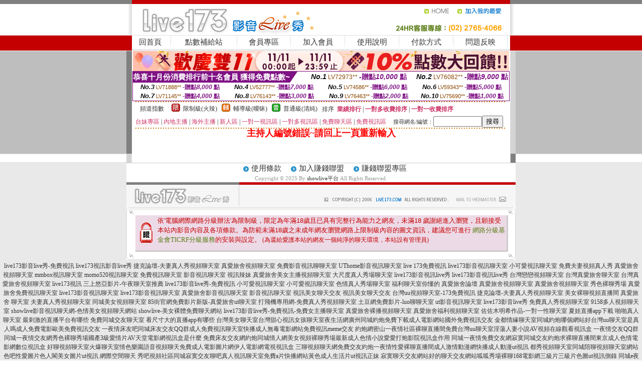

--- FILE ---
content_type: text/html; charset=Big5
request_url: http://1796372.hku034.com/?PUT=a_show&AID=109428&FID=1796372&R2=&CHANNEL=
body_size: 9955
content:
<html><head><title>showlive平台</title><meta http-equiv=content-type content="text/html; charset=big5">
<meta name="Keywords" content="85街論壇85st舊,85街論壇85st小說,85街論壇85st文章,85街論壇85st按摩,85無影片碼,女人與狗交影片,85街免費影片收看中文字幕,亞洲區85街免費影片收看,85,85街論壇85st卡通,85街論壇85st 李宗瑞,85街論壇85st新">
<meta name="description" content="85街論壇85st舊,85街論壇85st小說,85街論壇85st文章,85街論壇85st按摩,85無影片碼,女人與狗交影片,85街免費影片收看中文字幕,亞洲區85街免費影片收看,85,85街論壇85st卡通,85街論壇85st 李宗瑞,85街論壇85st新">

<style type="text/css"><!--
.SS {font-size: 10px;line-height: 14px;}
.S {font-size: 11px;line-height: 16px;}
.M {font-size: 13px;line-height: 18px;}
.L {font-size: 15px;line-height: 20px;}
.LL {font-size: 17px;line-height: 22px;}
.LLL {font-size: 21px;line-height: 28px;}




body {
        font-size: 12px;
        height: 16px;
}


A:link { COLOR: #333333; TEXT-DECORATION: none }
A:active { COLOR: #333333; TEXT-DECORATION: none }
A:visited { COLOR: #333333; TEXT-DECORATION: none }
A:hover { COLOR: #CC0000; TEXT-DECORATION: underline }
.ainput { 
	font-size: 10pt;
	height: 22px;
	MARGIN-TOP: 2px;
	MARGIN-BOTTOM: 0px
}
select { 
	font-size: 9pt;
	height: 19px;
}
textarea { 
	font-size: 9pt;
	color: #666666;
}
td {
	font-size: 9pt;
	color: #333333;
	LETTER-SPACING: 0em;
	LINE-HEIGHT: 1.5em;
}
.style1 {
	color: #0074CE;
	font-family: Arial;
	font-weight: bold;
}
.style2 {
	font-family: Arial;
	font-weight: bold;
	color: #C40000;
}
.style3 {
	font-size: 12px;
	font-style: normal;
	LINE-HEIGHT: 1.6em;
	color: #C40000;
}
.style4 {
	font-size: 9pt;
	font-style: normal;
	LINE-HEIGHT: 1.6em;
	color: #E90080;
}
.style5 {
	font-size: 9pt;
	font-style: normal;
	LINE-HEIGHT: 1.6em;
	color: #FF8000;
}
.Table_f1 {
	font-size: 9pt;
	font-style: normal;
	LINE-HEIGHT: 1.5em;
	color: #E90080;
}
.Table_f2 {
	font-size: 9pt;
	font-style: normal;
	LINE-HEIGHT: 1.5em;
	color: #0074CE;
}
.Table_f3 {
	font-size: 9pt;
	font-style: normal;
	LINE-HEIGHT: 1.5em;
	color: #999999;
}
.Table_f4 {
	font-size: 9pt;
	font-style: normal;
	LINE-HEIGHT: 1.5em;
	color: #597D15;
}
.T11B_r {
	font-size: 11pt;
	font-weight: bold;
	LINE-HEIGHT: 1.6em;
	color: #C40000;
}
.T11B_b {
	font-size: 11pt;
	font-weight: bold;
	LINE-HEIGHT: 1.6em;
	color: #0066CC;
}
.T11B_b1 {
	font-size: 11pt;
	font-weight: bold;
	LINE-HEIGHT: 1.6em;
	color: #003399;
}
.t9 {
	font-size: 9pt;
	font-style: normal;
	LINE-HEIGHT: 1.5em;
	color: #0066CC;
}
.t9b {
	font-size: 10pt;
	font-style: normal;
	font-weight: bold;
	LINE-HEIGHT: 1.6em;
	font-family: Arial;
	color: #0066CC;
}

.t12b {
	font-size: 12pt;
	color: #004040;
	font-style: normal;
	font-weight: bold;
	LINE-HEIGHT: 1.6em;
	font-family: "Times New Roman", "Times", "serif";
}



--></style>
<script language="JavaScript" type="text/JavaScript">
function CHAT_GO(AID,FORMNAME){
document.form1_GO.AID.value=AID;
document.form1_GO.ROOM.value=AID;
document.form1_GO.MID.value=10000;
if(FORMNAME.uname.value=="" || FORMNAME.uname.value.indexOf("請輸入")!=-1)    {
  alert("請輸入暱稱");
  FORMNAME.uname.focus();
}else{
  var AWidth = screen.width-20;
  var AHeight = screen.height-80;
  if( document.all || document.layers ){
  utchat10000=window.open("","utchat10000","width="+AWidth+",height="+AHeight+",resizable=yes,toolbar=no,location=no,directories=no,status=no,menubar=no,copyhistory=no,top=0,left=0");
  }else{
  utchat10000=window.open("","utchat10000","width="+AWidth+",height="+AHeight+",resizable=yes,toolbar=no,location=no,directories=no,status=no,menubar=no,copyhistory=no,top=0,left=0");
  }
  document.form1_GO.uname.value=FORMNAME.uname.value;
  document.form1_GO.sex.value=FORMNAME.sex.value;
  document.form1_GO.submit();
}
}


function CHAT_GO123(AID){
  document.form1_GO.AID.value=AID;
  document.form1_GO.ROOM.value=AID;
  document.form1_GO.MID.value=10000;
  if(document.form1_GO.uname.value=="")    {
    alert("請輸入暱稱");
  }else{
    var AWidth = screen.width-20;
    var AHeight = screen.height-80;
    if( document.all || document.layers ){
    utchat10000=window.open("","utchat10000","width="+AWidth+",height="+AHeight+",resizable=yes,toolbar=no,location=no,directories=no,status=no,menubar=no,copyhistory=no,top=0,left=0");
    }else{
    utchat10000=window.open("","utchat10000","width="+AWidth+",height="+AHeight+",resizable=yes,toolbar=no,location=no,directories=no,status=no,menubar=no,copyhistory=no,top=0,left=0");
    }
    document.form1_GO.submit();
  }
}

function MM_swapImgRestore() { //v3.0
  var i,x,a=document.MM_sr; for(i=0;a&&i<a.length&&(x=a[i])&&x.oSrc;i++) x.src=x.oSrc;
}

function MM_preloadImages() { //v3.0
  var d=document; if(d.images){ if(!d.MM_p) d.MM_p=new Array();
    var i,j=d.MM_p.length,a=MM_preloadImages.arguments; for(i=0; i<a.length; i++)
    if (a[i].indexOf("#")!=0){ d.MM_p[j]=new Image; d.MM_p[j++].src=a[i];}}
}

function MM_findObj(n, d) { //v4.01
  var p,i,x;  if(!d) d=document; if((p=n.indexOf("?"))>0&&parent.frames.length) {
    d=parent.frames[n.substring(p+1)].document; n=n.substring(0,p);}
  if(!(x=d[n])&&d.all) x=d.all[n]; for (i=0;!x&&i<d.forms.length;i++) x=d.forms[i][n];
  for(i=0;!x&&d.layers&&i<d.layers.length;i++) x=MM_findObj(n,d.layers[i].document);
  if(!x && d.getElementById) x=d.getElementById(n); return x;
}

function MM_swapImage() { //v3.0
  var i,j=0,x,a=MM_swapImage.arguments; document.MM_sr=new Array; for(i=0;i<(a.length-2);i+=3)
   if ((x=MM_findObj(a[i]))!=null){document.MM_sr[j++]=x; if(!x.oSrc) x.oSrc=x.src; x.src=a[i+2];}
}
//-->
</script>


</head>
<!--body topMargin=0 marginheight=0 marginwidth=0 BACKGROUND='/images_live173/bg.gif'-->
<table width='776' border='0' align='center' cellpadding='0' cellspacing='0'><tr><td width='11' valign='top' background='images_live173/Tab_L2.gif'><img src='images_live173/Tab_L1.gif' width='11' height='325'></td><td width='754' align='center' valign='top' bgcolor='#FFFFFF'><body topMargin=0 marginheight=0 marginwidth=0 BACKGROUND='/images_live173/bg.gif'><table width='754' border='0' cellspacing='0' cellpadding='0'><tr><td height='8' bgcolor='#C40000'><img src='/images_live173//sx.gif' width='1' height='1'></td></tr>
<tr><td height='62'><table width='754' border='0' cellspacing='0' cellpadding='0'>
<tr><td width='365'><img src='/images_live173//logo.gif' width='365' height='62'></td>
<td width='389'><table width='389' border='0' cellspacing='0' cellpadding='0'>
<tr><td height='27' align='right'><a href='http://1796372.hku034.com/?FID=1796372' target='_top'><img src='/images_live173//home.gif' width='66' height='27' border='0'></a><a href="javascript:window.external.AddFavorite ('http://1796372.hku034.com/?FID=1796372','Live173影音Live秀')"><img src='/images_live173//myfavorites.gif' width='108' height='27' border='0'></a></td></tr><tr><td height='35' align='right'><img src='/images_live173//tel.gif' width='389' height='35'></td></tr></table></td></tr></table></td></tr></table><table width='754' border='0' cellspacing='0' cellpadding='0'><tr>
<td height='1' bgcolor='#E1E1E1'><img src='images_live173/sx.gif' width='1' height='1'></td></tr>
<tr><td height='27' valign='top' bgcolor='#FFFFFF'><table width='754' height='27' border='0' cellpadding='0' cellspacing='0' CLASS=L><tr align='center'><td CLASS=L><a href='./?FID=1796372'>回首頁</A></td><td width='11'  CLASS=L><img src='images_live173/menuline.gif' width='11' height='27'></td><td CLASS=L><a href='/PAY1/?UID=&FID=1796372' TARGET='_blank'>點數補給站</A></td><td width='11'  CLASS=L><img src='images_live173/menuline.gif' width='11' height='27'></td><td CLASS=L><a href='./?PUT=up&FID=1796372' target='_top'>會員專區</span></A></td><td width='11'  CLASS=L><img src='images_live173/menuline.gif' width='11' height='27'></td><td CLASS=L><a href='./?PUT=up_reg&s=0&FID=1796372' target='_top'>加入會員</span></A></td><td width='11'><img src='images_live173/menuline.gif' width='11' height='27'></td><td  CLASS=L><a href='./?PUT=faq&FID=1796372'>使用說明</span></A></td><td width='11'><img src='images_live173/menuline.gif' width='11' height='27'></td><td  CLASS=L><a href='./?PUT=pay_doc1&FID=1796372'>付款方式</span></A></td><td width='11'><img src='images_live173/menuline.gif' width='11' height='27'></td><td  CLASS=L><a href='./?PUT=mailbox&FID=1796372'>問題反映</A></td><td width='11'><img src='images_live173/menuline.gif' width='11' height='27'></td><td  CLASS=L></td></tr></table></td></tr></table><table width='754' border='0' cellspacing='0' cellpadding='0'><tr><td height='4' bgcolor='#E9E9E9'><img src='images_live173/sx.gif' width='1' height='1'></td></tr></table><table border='0' cellspacing='0' cellpadding='0' ALIGN='CENTER' bgcolor='#FFFFFF' width='750'><tr><td><a href='/AD/EVENT/20251111/index.phtml?FID=1796372' target='_blank'><img src='/AD/EVENT/20251111/banner.jpg' border='0'></A></td></tr></table><table border='0' cellspacing='0' cellpadding='0' ALIGN='CENTER' bgcolor='#FFFFFF' width='750'><tr><td><div style="margin:0 auto;width: 750px;border:1px solid #7f1184; font-family:Helvetica, Arial, 微軟正黑體 ,sans-serif;font-size: 12px; background-color: #ffffff">
 <table border="0" cellpadding="0" cellspacing="0" width="100%">
        <tr>
          <td align="left" valign="top">
            <table border="0" cellpadding="0" cellspacing="0" height="22">
              <tr>
                <td bgcolor="#7f1184"><b style="color:#FFFFFF;font-size:15px"> 恭喜十月份消費排行前十名會員 獲得免費點數~</b></td>
                <td width="15">
                  <div style="border-style: solid;border-width: 22px 15px 0 0;border-color: #7e1184 transparent transparent transparent;"></div>
                </td>
              </tr>
            </table>
          </td>
          <td align="left">
            <b style="color:#111111;font-size:14px"><em>No.1</em></b>&nbsp;<span style="color:#8c4600;font-size:12px">LV72973**</span>
            <b style="color:#7f1184;font-size:14px"> -贈點<em>10,000</em> 點</b>
          </td>
          <td align="center" width="25%">
            <b style="color:#111111;font-size:14px"><em>No.2</em></b>&nbsp;<span style="color:#8c4600;font-size:12px">LV76082**</span>
            <b style="color:#7f1184;font-size:14px"> -贈點<em>9,000</em> 點</b>
          </td>
        </tr>
      </table>
      <table border="0" cellpadding="0" cellspacing="0" width="100%">
        <tr>
          <td align="center" width="25%">
            <b style="color:#111111;font-size:13px"><em>No.3</em></b>&nbsp;<span style="color:#8c4600;font-size:11px">LV71888**</span>
            <b style="color:#7f1184;font-size:12px"> -贈點<em>8,000</em> 點</b>
          </td>
          <td align="center" width="25%">
            <b style="color:#111111;font-size:13px"><em>No.4</em></b>&nbsp;<span style="color:#8c4600;font-size:11px">LV52777**</span>
            <b style="color:#7f1184;font-size:12px"> -贈點<em>7,000</em> 點</b>
          </td>
          <td align="center" width="25%">
            <b style="color:#111111;font-size:13px"><em>No.5</em></b>&nbsp;<span style="color:#8c4600;font-size:11px">LV74586**</span>
            <b style="color:#7f1184;font-size:12px"> -贈點<em>6,000</em> 點</b>
          </td>
          <td align="center">
            <b style="color:#111111;font-size:13px"><em>No.6</em></b>&nbsp;<span style="color:#8c4600;font-size:11px">LV59343**</span>
            <b style="color:#7f1184;font-size:12px"> -贈點<em>5,000</em> 點</b>
          </td>
        </tr>
      </table>
      <table border="0" cellpadding="0" cellspacing="0" width="100%">
        <tr>
          <td align="center" width="25%">
            <b style="color:#111111;font-size:13px"><em>No.7</em></b>&nbsp;<span style="color:#8c4600;font-size:11px">LV71145**</span>
            <b style="color:#7f1184;font-size:12px"> -贈點<em>4,000</em> 點</b>
          </td>
          <td align="center" width="25%">
            <b style="color:#111111;font-size:13px"><em>No.8</em></b>&nbsp;<span style="color:#8c4600;font-size:11px">LV76143**</span>
            <b style="color:#7f1184;font-size:12px"> -贈點<em>3,000</em> 點</b>
          </td>
          <td align="center" width="25%">
            <b style="color:#111111;font-size:13px"><em>No.9</em></b>&nbsp;<span style="color:#8c4600;font-size:11px">LV76463**</span>
            <b style="color:#7f1184;font-size:12px"> -贈點<em>2,000</em> 點</b>
          </td>
          <td align="center" width="25%">
            <b style="color:#111111;font-size:13px"><em>No.10</em></b>&nbsp;<span style="color:#8c4600;font-size:11px">LV75690**</span>
            <b style="color:#7f1184;font-size:12px"> -贈點<em>1,000</em> 點</b>
          </td>
        </tr>
      </table>
    </div>
</td></tr></table><table width='740' height='25' border='0' cellpadding='0' cellspacing='0' bgcolor='#FFFFFF' ALIGN=CENTER CLASS=S><tr> <td height='2' background='img/dot.gif'><img src='img/dot.gif' width='5' height='2'></td></tr><tr><td><table border='0' cellpadding='0' cellspacing='3' CLASS='M'><tr><td>&nbsp;&nbsp;頻道指數&nbsp;&nbsp;</TD><TD CLASS='M'>&nbsp;&nbsp;<A HREF='./index.phtml?PUT=A_SORT&SORT=R41&FID=1796372'><img src='/images/slevel1.gif' width='17' height='16' BORDER='0' TITLE='節目等級為限制級適合年齡滿21歲之成人進入'></A></TD><TD>&nbsp;<A HREF='./index.phtml?PUT=A_SORT&SORT=R41&FID=1796372'>限制級(火辣)</A></TD><TD>&nbsp;&nbsp;<A HREF='./index.phtml?PUT=A_SORT&SORT=R42&FID=1796372'><img src='/images/slevel2.gif' width='17' height='16' BORDER='0' TITLE='節目等級為輔導級適合年齡滿18歲之成人進入'></A></TD><TD>&nbsp;<A HREF='./index.phtml?PUT=A_SORT&SORT=R42&FID=1796372'>輔導級(曖昧)</A></TD><TD>&nbsp;&nbsp;<A HREF='./index.phtml?PUT=A_SORT&SORT=R40&FID=1796372'><img src='/images/slevel0.gif' width='17' height='16' BORDER='0' TITLE='節目等級為普通級適合所有年齡層進入'></A></TD><TD>&nbsp;<A HREF='./index.phtml?PUT=A_SORT&SORT=R40&FID=1796372'>普通級(清純)</A></TD><TD><table width='100%' height='20' border='0' cellpadding='0' cellspacing='0' CLASS='S'><tr><td valign='bottom'>&nbsp;&nbsp;排序&nbsp;&nbsp;<strong><a href='./index.phtml?PUT=A_SORT&SORT=N&ON=&FID=1796372'><font color='#CC3366'>業績排行</font></a></strong>&nbsp;|&nbsp;<strong><a href='./index.phtml?PUT=A_SORT&SORT=R6&FID=1796372'><font color='#CC3366'>一對多收費排序</font></a></strong>&nbsp;|&nbsp;<strong><a href='./index.phtml?PUT=A_SORT&SORT=R7&FID=1796372'><font color='#CC3366'>一對一收費排序</font></a></strong></font></div></td></tr></table></td></tr></table><table width='100%' height='20' border='0' cellpadding='0' cellspacing='0'><tr><td><a href='./index.phtml?PUT=A_SORT&SORT=TW&FID=1796372'><font color='#CC3366'>台妹專區</font></a>&nbsp;|&nbsp;<a href='./index.phtml?PUT=A_SORT&SORT=CN&FID=1796372'><font color='#CC3366'>內地主播</font></a>&nbsp;|&nbsp;<a href='./index.phtml?PUT=A_SORT&SORT=GLOBAL&FID=1796372'><font color='#CC3366'>海外主播</font></a>&nbsp;|&nbsp;<a href='./index.phtml?PUT=A_SORT&SORT=NEW&FID=1796372'><font color='#CC3366'>新人區</font></a></strong>&nbsp;|&nbsp;<a href='./index.phtml?PUT=A_SORT&SORT=R52&FID=1796372'><font color='#CC3366'>一對一視訊區</font></a></strong>&nbsp;|&nbsp;<a href='./index.phtml?PUT=A_SORT&SORT=R54&FID=1796372'><font color='#CC3366'>一對多視訊區</font></a></strong>&nbsp;|&nbsp;<a href='./index.phtml?PUT=A_SORT&SORT=R51&FID=1796372'><font color='#CC3366'>免費聊天區</font></a></strong>&nbsp;|&nbsp;<a href='./index.phtml?PUT=A_SORT&SORT=R53&FID=1796372'><font color='#CC3366'>免費視訊區</font></a></strong></font></div></TD><TD><table border='0' cellspacing='0' bgcolor='#FFFFFF' cellpadding='0'><form name='SEARCHFORM123' action='./index.phtml' align=center method=POST><input type=hidden name='PUT' value='a_show'><input type=hidden name='FID' value='1796372'><TR><TD class='S'>搜尋網名/編號：<input type='text' name='KEY_STR' size='10' VALUE=''><input type='SUBMIT' value='搜尋' name='B2'></td></tr></FORM></table></TD></tr></table><tr> <td height='2' background='img/dot.gif'><img src='img/dot.gif' width='5' height='2'></td></tr></td></tr></table><table width='750' border='0' cellspacing='0' cellpadding='0' ALIGN=CENTER BGCOLOR='#FFFFFF'><TR><TD><CENTER>
<SCRIPT language='JavaScript'>
function CHECK_SEARCH_KEY(FORMNAME){
  var error;
  if (FORMNAME.KEY_STR.value.length<2){
    alert('您輸入的搜尋字串必需多於 2 字元!!');
    FORMNAME.KEY_STR.focus();
    return false;
  }
  return true;
}
</SCRIPT>
<FONT COLOR='RED'><H2>主持人編號錯誤~請回上一頁重新輸入</H2></FONT></td></tr></table></td><td width='11' valign='top' background='images_live173/Tab_R2.gif'><img src='images_live173/Tab_R1.gif' width='11' height='325'></td></tr></table><table width='776' border='0' align='center' cellpadding='0' cellspacing='0' CLASS='M'>
<tr><td height='1' bgcolor='#CDCDCD'><img src='/images_live173/sx.gif' width='1' height='1'></td>
</tr><tr><td height='25' align='center' bgcolor='#FFFFFF'>　<img src='/images_live173/icon_01.gif' width='20' height='20' align='absmiddle'><a href='./?PUT=tos&FID=1796372'><FONT CLASS='L'>使用條款</A>　<img src='/images_live173/icon_01.gif' width='20' height='20' align='absmiddle'><A href='./?PUT=aweb_reg&FID=1796372'>加入賺錢聯盟</A>　<img src='/images_live173/icon_01.gif' width='20' height='20' align='absmiddle'><A href='./?PUT=aweb_logon&FID=1796372'>賺錢聯盟專區</A></FONT>
<BR>
<FONT COLOR=999999 CLASS=S>
Copyright &copy; 2025 By <a href='http://1796372.hku034.com'>showlive平台</a> All Rights Reserved.</FONT>
</td></tr>
<tr><td height='50' bgcolor='#F6F6F6'><table width='776' height='50' border='0' cellpadding='0' cellspacing='0'>
<tr><td width='225'><img src='/images_live173/bottom_logo.gif' width='225' height='50'></td>
<td width='551' align='right' background='/images_live173/bottom_bg.gif'><table height='35' border='0' cellpadding='0' cellspacing='0'>
<tr><td width='268' valign='bottom'><img src='/images_live173/bottom_copy.gif' width='268' height='16'></td>
<td width='122' valign='bottom'><img src='/images_live173/bottom_mail.gif' width='122' height='16' border='0'></td></tr>
</table></td></tr></table>
</td></tr></table>
<table width='776' border='0' align='center' cellpadding='0' cellspacing='0'><tr>
<td><img src='/secure/18-01.gif' width='18' height='16'></td>
<td background='/secure/18-01a.gif'><img src='/secure/18-01a.gif' width='18' height='16'></td>
<td><img src='/secure/18-02.gif' width='18' height='16'></td></tr>
<tr><td background='/secure/18-02b.gif'>&nbsp;</td><td>

<TABLE cellSpacing=0 cellPadding=1 width='100%' border=0 ALIGN=CENTER><TBODY><TR align=left>
<TD width=38 height='70' align=middle bgcolor='#EDDAE7'><img src='/secure/18.gif' width='25' hspace='8' vspace='5'></TD>
<TD vAlign=top bgcolor='#EDDAE7' class=style3><font size='2'>
依'電腦網際網路分級辦法'為限制級，限定為年滿<font face='Arial, Helvetica, sans-serif'>18</font>歲且已具有完整行為能力之網友，未滿<font face='Arial, Helvetica, sans-serif'>18</font>
歲謝絕進入瀏覽，且願接受本站內影音內容及各項條款。為防範未滿<font face='Arial, Helvetica, sans-serif'>18</font>歲之未成年網友瀏覽網路上限制級內容的圖文資訊，建議您可進行
<A href='http://www.ticrf.org.tw/' target=_blank>
<FONT color=#597d15>網路分級基金會TICRF分級服務</FONT></A>的安裝與設定。</font>
(為還給愛護本站的網友一個純淨的聊天環境，本站設有管理員)
</TD>
</TR></TBODY></TABLE>

</td><td background='/secure/18-02a.gif'>&nbsp;</td></tr>
<tr><td><img src='/secure/18-03.gif' width='18' height='19'></td>
<td background='/secure/18-03a.gif'>&nbsp;</td>
<td><img src='/secure/18-04.gif' width='18' height='19'></td>
</tr></table><TABLE ALIGN='CENTER'><TR><TD><CENTER><a href=http://appkk173.com/ target=_blank>live173影音live秀-免費視訊</a>
<a href=http://www.ctyop9.com/ target=_blank>live173視訊影音live秀</a>
<a href=http://ghg.wg99v.com/ target=_blank>捷克論壇-夫妻真人秀視頻聊天室</a>
<a href=http://www.s27um.com/ target=_blank>真愛旅舍視頻聊天室</a>
<a href=http://www.mh66y.com/ target=_blank>免費影音視訊聊聊天室</a>
<a href=http://www.y88kh.com/ target=_blank>UThome影音視訊聊天室</a>
<a href=http://www.a29hu.com/ target=_blank>live 173免費視訊</a>
<a href=http://www.u86kt.com/ target=_blank>live173影音視訊聊天室</a>
<a href=http://www.mmapput.com/ target=_blank>小可愛視訊聊天室</a>
<a href=http://ka99t.com/ target=_blank>免費夫妻視頻真人秀</a>
<a href=http://kk9001.com/ target=_blank>真愛旅舍視頻聊天室</a>
<a href=http://213070.zkt3.com/ target=_blank>mmbox視訊聊天室</a>
<a href=http://213072.tkk998.com/ target=_blank>momo520視訊聊天室</a>
<a href=http://163116.k775s.com/ target=_blank>免費視訊聊天室</a>
<a href=http://163117.s766u.com/ target=_blank>影音視訊聊天室</a>
<a href=http://163118.s769m.com/ target=_blank>視訊辣妹</a>
<a href=http://www.m353ww.com/ target=_blank>真愛旅舍美女主播視頻聊天室</a>
<a href=http://www.gk895a.com/ target=_blank>大尺度真人秀場聊天室</a>
<a href=http://tg637a.com/ target=_blank>live173影音視訊live秀</a>
<a href=http://www.tg637a.com/ target=_blank>live173影音視訊live秀</a>
<a href=http://yhh263.com/ target=_blank>台灣戀戀視頻聊天室</a>
<a href=http://www.lovers73.com/ target=_blank>台灣真愛旅舍聊天室</a>
<a href=http://www.lovers76.com/ target=_blank>台灣真愛旅舍視頻聊天室</a>
<a href=http://163120.k997hh.com/ target=_blank>live173視訊</a>
<a href=http://176878.ss87k.com/ target=_blank>三上悠亞影片-午夜聊天室推薦</a>
<a href=http://www.dyuop53.com/ target=_blank>live173影音live秀-免費視訊</a>
<a href=http://www.dxxk19.com/ target=_blank>小可愛視訊聊天室</a>
<a href=http://dxxk19.com/ target=_blank>小可愛視訊聊天室</a>
<a href=http://asss55.com/ target=_blank>色情真人秀場聊天室</a>
<a href=http://www.awaa88.com/ target=_blank>福利聊天室你懂的</a>
<a href=http://app.aa77uux.com/ target=_blank>真愛旅舍論壇</a>
<a href=http://www.ruuugf.com/ target=_blank>真愛旅舍視頻聊天室</a>
<a href=http://www.kokyu58.com/ target=_blank>真愛旅舍視頻聊天室</a>
<a href=http://app.ky69k.com/ target=_blank>秀色裸聊秀場</a>
<a href=http://juju52.com/ target=_blank>真愛旅舍免費視訊聊天室</a>
<a href=http://www.173383live.com/ target=_blank>live173影音視訊聊天室</a>
<a href=http://173383live.com/ target=_blank>live173影音視訊聊天室</a>
<a href=http://www.qwty77.com/ target=_blank>真愛旅舍影音視訊聊天室</a>
<a href=http://www.kk1008.com/ target=_blank>影音視訊聊天室</a>
<a href=http://ss7004.com/ target=_blank>視訊美女聊天交友</a>
<a href=http://pkpk37.com/ target=_blank>視訊美女聊天交友</a>
<a href=http://168892.ass67a.com/ target=_blank>台灣uu視頻聊天室-173免費視訊</a>
<a href=http://168893.pkh83a.com/ target=_blank>捷克論壇-夫妻真人秀視頻聊天室</a>
<a href=http://app.hy59a.com/ target=_blank>美女裸聊視頻直播間</a>
<a href=http://app.mhkk77.net/ target=_blank>真愛旅舍 聊天室</a>
<a href=http://www.uy36t.com/ target=_blank>夫妻真人秀視頻聊天室</a>
<a href=http://www.yu77e.com/ target=_blank>同城美女視頻聊天室</a>
<a href=http://168805.m352ww.com/ target=_blank>85街官網免費影片新版-真愛旅舍ut聊天室</a>
<a href=http://168806.hy68uu.com/ target=_blank>打飛機專用網-免費真人秀視頻聊天室</a>
<a href=http://168807.hy68uu.com/ target=_blank>土豆網免費影片-luo聊聊天室</a>
<a href=http://tg637.com/ target=_blank>ut影音視訊聊天室</a>
<a href=http://www.hs637.com/ target=_blank>live173影音live秀</a>
<a href=http://app.gtyu22.com/ target=_blank>免費真人秀視頻聊天室</a>
<a href=http://app.kkhy88.com/ target=_blank>9158多人視頻聊天室</a>
<a href=http://336066.hh65h.com/ target=_blank>showlive影音視訊聊天網-色情美女視頻聊天網站</a>
<a href=http://336067.hh65h.com/ target=_blank>showlive-美女裸體免費聊天網站</a>
<a href=http://336068.e672y.com/ target=_blank>live173影音live秀-免費視訊-免費女主播聊天室</a>
<a href=http://www.kh62e.com/ target=_blank>真愛旅舍裸播視頻聊天室</a>
<a href=http://www.ms78h.com/ target=_blank>真愛旅舍福利視頻聊天室</a>
<a href=http://nku.yuk776.com/ target=_blank>佐佐木明希作品-一對一性聊天室</a>
<a href=http://163234.hy67uu.com/ target=_blank>夏娃直播app下載 啪啪真人聊天室</a>
<a href=http://163235.m353ww.com/ target=_blank>最刺激的直播平台有哪些 免費同城交友聊天室</a>
<a href=http://163236.kh35yy.com/ target=_blank>看尺寸大的直播app有哪些 台灣美女聊天室</a><a href=http://170163.9453pv.com/ target=_blank>台灣甜心視訊女孩聊天室夜生活網廣州同城約炮免費下載成人電影網站國外免費視訊交友</a>
<a href=http://170164.9453dz.com/ target=_blank>金都情緣聊天室同城約炮哪個網站好台灣uu聊天室是真人嗎成人免費電影歐美免費視訊交友</a>
<a href=http://170165.r173r.com/ target=_blank>一夜情床友吧同城床友交友QQ群成人免費視訊聊天室快播成人無毒電影網站免費視訊meme交友</a>
<a href=http://170166.momo686.com/ target=_blank>約炮網密山一夜情社區裸聊直播間免費台灣uu聊天室淫蕩人妻小說AV視頻在線觀看視訊盒</a>
<a href=http://170167.f173f.com/ target=_blank>一夜情交友QQ群同城一夜情交友網秀色裸聊秀場國產3級愛情片AV天堂電影網視訊盒是什麼</a>
<a href=http://170168.e173e.com/ target=_blank>免費床友交友網約炮同城情人網美女視頻裸聊秀場最新成人色情小說愛愛打炮影院視訊盒作用</a>
<a href=http://170169.g173g.com/ target=_blank>同城一夜情免費交友網寂寞同城交友約炮求裸聊直播間東京成人色情電影網數位視訊盒</a>
<a href=http://170170.utmimid.com/ target=_blank>好聊視頻聊天室火爆聊天室情色樂園語音視頻聊天免費成人電影圖片網伊人電影網電視視訊盒</a>
<a href=http://170171.utmimic.com/ target=_blank>三聊視頻聊天網免費交友約炮一夜情性愛裸聊直播間成人激情動漫網快播成人動漫ut視訊</a>
<a href=http://170172.cherdk.com/ target=_blank>都秀視頻聊天室同城陪聊視頻聊天室網站色吧性愛圖片色人閣美女圖片ut視訊 網際空間聊天</a>
<a href=http://170173.cherdj.com/ target=_blank>秀吧視頻社區同城寂寞交友聊吧真人視訊聊天室免費a片快播網站黃色成人生活片ut視訊正妹</a>
<a href=http://170174.utmimib.com/ target=_blank>寂寞聊天交友網站好的聊天交友網站呱呱秀場裸聊168電影網三級片三級片色圖ut視訊側錄</a>
<a href=http://170175.utmimia.com/ target=_blank>同城e夜情交友網寂寞小富婆視頻聊天台灣uu真人視頻聊天室成人色情偷拍圖片視訊偷錄正點</a>
<a href=http://170176.lovers74.com/ target=_blank>免費床友交友網百萬富婆交友俱樂部6699影音視訊聊天室AV淫狐成人三級影片ut視訊設定</a>
<a href=http://170177.lovers73.com/ target=_blank>同城交友網只為性4758寂寞同城交友台灣uu裸聊視頻看兩性性愛亂倫的小說ut視訊聊天網址</a>
<a href=http://170178.9453ii.com/ target=_blank>視頻吧聊天交友網虫族同城夜情交友網台灣uu視頻聊天室快播黃色電影網站ut視訊聊天是室</a>
<a href=http://170179.9453rr.com/ target=_blank>國外在線視頻聊天真人在線裸聊網台灣uu真人裸聊視頻聊天室美女擼管圖片ut視訊美女聊天</a>
<a href=http://170180.9453ff.com/ target=_blank>國外視頻交友聊天有什麼免費的色聊網母子亂倫色情電影成人快播毛片網站ut 男視訊聊天</a>
<a href=http://170181.9453dd.com/ target=_blank>國外視頻網站你懂的寂寞sm直播間全球隨機視頻裸聊網性交圖網毛片群視頻ut影音視訊</a>
<a href=http://170182.mrmmn.com/ target=_blank>免費寂寞交友聊天同城真人美女寂寞交友閱讀黃色激清小說日本倫理電影片觀看ut巧克視訊</a>
<a href=http://170183.mrmmh.com/ target=_blank>全球隨機視頻網朵朵同城交友網韓國毛片視頻高清三級成人之美圖片分秒精彩 視訊偷錄</a>
<a href=http://170184.mrmmg.com/ target=_blank>全球隨機視頻聊天網色情好聊天室女視頻聊快播免費色片日本女優色圖視訊偷錄 正點妹</a>
<a href=http://170185.mrmmb.com/ target=_blank>免費國外視頻聊天網比基尼美女胸罩脫落成人做愛綜合網免費成人色情影視視訊偷錄</a>
<a href=http://170186.prdsg.com/ target=_blank>國外隨機視頻聊天網日本比基尼美女視頻日本成人性交視頻免費毛片快播A片視訊偷錄線上看</a>
<a href=http://170187.prdsf.com/ target=_blank>交友網站約炮hihi寂寞同城交友網色情亂倫小說影院韓國毛片在線觀看視訊偷錄影片</a>
<a href=http://170188.prdsd.com/ target=_blank>真愛旅舍日冰寂寞同城交友網線上人間視訊香港毛片成人免費性愛小說黃色3g視訊偷錄</a>
<a href=http://170189.prdsv.com/ target=_blank>國外視頻交友聊天網中國比基尼美女視頻快播黃色電影影視成人偷拍自拍社區msn 視訊偷錄</a>
<a href=http://170190.prdsu.com/ target=_blank>視訊聊天交友網寂寞人交友網裸聊真人視訊網倫理AV小說圖片手機快播情色網站視訊偷錄軟體</a>
<a href=http://170191.cvenf.com/ target=_blank>一對一視頻交友彩蓮公主聊天室台灣甜心女孩網站破解黑絲網襪性感美腿圖片視訊偷錄程式</a>
<a href=http://170192.rctdo.com/ target=_blank>夜店之王視頻秀插件愛情聊視頻社區成人人體熟婦少女免費短篇激情色小說偷錄視訊</a>
<a href=http://170193.rctdn.com/ target=_blank>美女視頻秀場愛情聊視頻聊天室韓國美女視頻聊天網站賓館嬌妻黑絲網襪誘惑偷錄視訊影片</a>
<a href=http://170194.rctdm.com/ target=_blank>QQ群視頻帝成聊天室吧美女裸聊視頻秀場色色黃色小說日本動漫性感圖片如何偷錄視訊</a>
<a href=http://170195.rctdk.com/ target=_blank>視頻秀聊天室夜色88百人視頻聊天室午夜黃色電影在線觀看下身赤裸美女圖片偷錄視訊程式</a>
<a href=http://170196.rctdh.com/ target=_blank>yy大秀視頻夜色99百人視頻聊天室夜色交友網動畫版美女裸體圖快播AV網站視訊偷錄影片</a>
<a href=http://170197.krtvp.com/ target=_blank>免費寂寞交友聊天愛聊江蘇地區聊天室快播電影成人免費網站在線成人毛片ut視訊偷錄影片</a>
<a href=http://170198.9453zz.com/ target=_blank>視頻秀網盤聖魔男女SM聊天室bbb性視頻聊聊天室快播怎麼下載毛片快播怎樣下載A片視訊妹</a>
<a href=http://170199.9453yy.com/ target=_blank>時裝秀視頻91KShow視頻聊天室免費約炮網免費成人情色電影播放色情漫畫下載視訊妹影片</a>
<a href=http://170200.9453xx.com/ target=_blank>色群視頻秀91KShow娛樂社區免費網聊視頻聊天室免費A片網站免費毛片網站論壇視訊妹小魚</a>
<a href=http://170201.9453ww.com/ target=_blank>美女裸泳照視頻衡水視頻聊天室同城一夜i情聊天室黑絲網襪極致誘惑激情熟女網免費視訊妹</a>
<a href=http://170202.g786u.com/ target=_blank>美女裸體的視頻衡水網絡情緣聊天室伴遊網約炮在線看片毛網站日本倫理片網址qq視訊妹</a>
<a href=http://170203.k697f.com/ target=_blank>七喜視頻社區股票聊天室同城一夜i情交友室亞洲色成人網日本AV成人影院騎馬舞視訊妹</a>
<a href=http://170204.w562h.com/ target=_blank>51vv視頻社區下載潮人街視頻聊天室零愛約炮網成人毛片免費情色電影網址視訊美女173</a>
<a href=http://170205.f756w.com/ target=_blank>51vv聊天室潮人街視頻社區美女主播真人秀網淫色的小說日本成人黃色電影免費視訊美女</a>
<a href=http://170206.f758e.com/ target=_blank>51vv虛擬視頻奇悅社區視頻聊天室台灣戀戀真人視頻聊天室免費QVOD成人電影免費視訊美女</a>
<a href=http://170207.e375f.com/ target=_blank>51vv視頻社區大同熱線聊天室台灣戀戀真人裸聊視頻聊天室成人毛片高清日本免費視訊美女</a>
<a href=http://170208.e372t.com/ target=_blank>呱呱真人秀視頻社區東營聊天室台灣戀戀視頻聊天室亞洲成人黃色圖片網站173免費視訊美女</a>
<a href=http://170209.e365h.com/ target=_blank>美女熱舞視頻遼河聊吧語音視頻聊天室睡房網美女視頻聊天日韓快播三級片免費視訊美女聊天</a>
<a href=http://170210.h673y.com/ target=_blank>美女視頻網站美女舞廳視頻聊天室亞州成人裸體圖片三級片美女圖love 免費視訊美女影音觀賞</a>
<a href=http://170211.h576k.com/ target=_blank>視訊美女視頻遼河聊吧語音視頻聊天室台灣開放性多人聊天室包養伊甸園uthome免費視訊美女</a>
<a href=http://170212.s579y.com/ target=_blank>成熟美女性裸體透明裸體模特視頻盡情約炮直播間成人情色電影在線觀看日本免費視訊美女</a>
<a href=http://170213.u789w.com/ target=_blank>成人視頻聊天室美女舞廳視頻聊天室56女性性用具使用視頻黃色小說網站免費視訊美女13060</a>
<a href=http://170214.ky96k.com/ target=_blank>色情視頻聊天室美女舞廳視頻聊天社區午夜聊天室三級片電影日韓明星合成色圖圖片聊天視訊</a>
<a href=http://170215.kk97y.com/ target=_blank>情色視頻聊天室久久舞吧視頻聊天室美女視頻 不夜城聊天可以看A片的網站美女聊天視訊</a>
<a href=http://170216.h68ks.com/ target=_blank>qq的同城聊天室99cu多人視訊聊天室6間房視頻美女聊天韓國免費3級影片電影大陸聊天視訊</a>
<a href=http://170217.bndvs.com/ target=_blank>同城聊天室網站5126社區聊天室韓國免費午夜聊天室日本快播三級片真人秀節目聊天視訊交友</a>
<a href=http://170218.bndvr.com/ target=_blank>網易同城聊天室5126視頻聊天室不夜城美女直播室三級片電影免費快播日本AV電影cf聊天視訊</a>
<a href=http://170219.jukdb.com/ target=_blank>同城交友聊天室愛幫網視頻聊天室真人聊天室跳舞吧歐美快播三級片色情動態圖影音聊天視訊</a>
<a href=http://170220.bndvn.com/ target=_blank>在線視頻語音聊天室寂寞交友富婆聊天室官網真人秀午夜聊天室快播A片電影日本隨機聊天視訊</a>
<a href=http://170221.bndvm.com/ target=_blank>同城一夜情聊天室佳吻聊天室全裸美女視頻聊天校園春色激情小說av劇情片哈雷聊天 視訊</a>
<a href=http://170222.bndvk.com/ target=_blank>視頻聊天網碧聊情系晚霞碧聊免費進入裸聊直播間韓國三級黃片電影淫蕩女護士快播後宮視訊</a>
<a href=http://170223.bndvj.com/ target=_blank>台灣視訊聊天室破解情系晚霞聊天室玫瑰閣約炮網站書淫艷異錄AV色情電影後宮視訊網站</a>
<a href=http://170224.bndvi.com/ target=_blank>視頻表演聊天室Sex激情聊天室六間房視頻美女一本道京東熱影院色淫情色網後宮視訊影音網</a>
<a href=http://170225.bndvh.com/ target=_blank>韓國視訊聊天視頻網上裸聊qq六間房美女視頻直播閱讀黃色激清小說包養美女網後宮視訊網</a>
<a href=http://170226.bndvg.com/ target=_blank>視訊聊天室破解版唐人街多人聊天視頻情人寂寞交友聊天室下載3級電影後宮視訊聊天 主頁</a>
<a href=http://170227.bndvf.com/ target=_blank>好聊視頻聊天室金情社視頻聊天室韓國美女激情視訊手機在線成人圖片網后宮視訊聊天室</a>
<a href=http://170228.bndve.com/ target=_blank>MFC視頻視訊美女金情社多人視頻聊天激情真人秀場聊天室90性愛網倫理片3級片快播后宮視訊</a>
<a href=http://170229.bndvc.com/ target=_blank>台灣美女視訊視頻金情社聊天室三色午夜直播六間房免費快播成人電影觀看視訊戀愛ing視訊</a>
<a href=http://170230.bndvb.com/ target=_blank>康福視頻真人聊天室金情社多人視頻夜色撩人真人視頻聊天亞洲亂倫圖片小說區戀愛ing聊天</a>
<a href=http://170231.eloveg.com/ target=_blank>韓國女主播視頻聊天室糖果視頻聊天室台灣美女約炮視頻黑漁網襪騷妹妹情色網戀愛視訊ing</a>
<a href=http://170232.elovem.com/ target=_blank>9158聊天室糖果社區聊天室漾美眉視訊聊天室黃色片下載艷情亂倫小說閱讀視訊聊天戀愛ing</a>
<a href=http://170233.elovej.com/ target=_blank>不收費的同城聊天室你懂的聊天室最佳視頻交友聊天室夫妻電影網色美女快播夜店吧85街區</a>
<a href=http://170234.c173c.com/ target=_blank>同城聊天室視頻聊好玩的聊天室語音聊天室免費房間成人色情電影免費下載85街區免費影片</a>
<a href=http://170235.b173b.com/ target=_blank>視頻網站三色午夜秀場真人跳舞視頻裸聊聊天室美國黃色三級片夜夜擼毛片基地85st 街區</a>
<a href=http://170236.a173a.com/ target=_blank>真人視頻三色聊天室免費夫妻視頻真人秀90後美女穿漁網襪用快播看的黃色網站85街區論壇</a>
<a href=http://170237.bndva.com/ target=_blank>免費視頻三色網免費裸聊美女真人視頻秀場性感內衣模特麻豆圈模特網視訊戀愛ing俱樂部</a>
<a href=http://170238.toukf.com/ target=_blank>台灣免費視訊聊天室三色網免費成人聊天室台灣情人視頻聊天室性感漁網襪美女圖片show視訊</a>
<a href=http://170239.toukb.com/ target=_blank>韓國視訊聊天室秀足視頻聊天室台灣情人裸聊視頻成人AV在線日本情色電影下載show視訊網</a>
<a href=http://170240.toukc.com/ target=_blank>同城交友戀足視頻聊天室裸舞選秀裸聊qq色情成人快播網美女玉足黑漁網襪show視訊聊天網</a>
<a href=http://170241.toukv.com/ target=_blank>語音聊天室美女全裸視頻跳舞吧真人直播聊天室免費成人電影下載網站比色情網站視訊show</a>
<a href=http://170242.kwkaj.com/ target=_blank>愛聊語音聊天網秀足聊天室免費進入裸聊室網站日本A片快播下載色情全裸圖show life視訊</a>
<a href=http://170243.kwkaf.com/ target=_blank>9158多人視頻聊天室戀足聊天室免費進入主播裸聊室亞洲QVOD快播電影中國嫩模網秀視訊</a>
<a href=http://170244.kwkad.com/ target=_blank>多人在線視頻交友大秀視頻聊天室台灣情人聊天室外圍女吧韓國倫理道德電影完美視訊</a>
<a href=http://170245.kwkac.com/ target=_blank>免費在線交友聊天室大秀聊天室你懂的真人視訊表演秀歐美A片快播下載uthome視訊聊天網</a>
<a href=http://170246.kwkaa.com/ target=_blank>聊天室哪個黃午夜秀真人視頻聊天室好擼吧視頻交友社區外圍女論壇外國視訊 show 免費看</a>
<a href=http://170247.utppz.com/ target=_blank>聊天室哪個好午夜秀視頻聊天室0716視頻交友社區日本成人劇情片快播美國視訊 show</a>
<a href=http://170248.jpmke.com/ target=_blank>寂寞交友富婆聊天室午夜秀聊天5see視頻交友社區90後美女穿漁網襪擼擼rc 視訊直播 show</a>
<a href=http://170249.jpmks.com/ target=_blank>真人美女視頻互動三色午夜秀在線視頻交友互動社區快播成人圖片網站show love 視訊情人網</a>
<a href=http://170250.jpmkk.com/ target=_blank>同城視頻聊天室三色午夜秀聊天室台灣視頻交友社區上海商務模特網悠久街拍azar隨機視訊</a>
<a href=http://170251.erovm.com/ target=_blank>台灣真人視訊聊天午夜秀聊天室六間房裸聊直播間伊甸園求包養網免費在線看毛片mfc視訊</a>
<a href=http://170252.erovn.com/ target=_blank>免費成人視頻FC2名都視頻聊天室神話視頻語音聊天室24h免費線上成人片觀看mfc視訊網址</a>
<a href=http://170253.erovs.com/ target=_blank>成人視頻在線視頻白領夫妻聊天室上演色情夫妻秀qq視頻語音聊天室黃色激情電影mfc視訊網</a>
<CENTER></CENTER></TD></TR></TABLE><a href=http://www.kk88e.com/ target=_blank>.</a>
<a href=http://www.se37kk.com/ target=_blank>.</a>
<a href=http://www.mym77.com/ target=_blank>.</a>
</BODY></HTML>